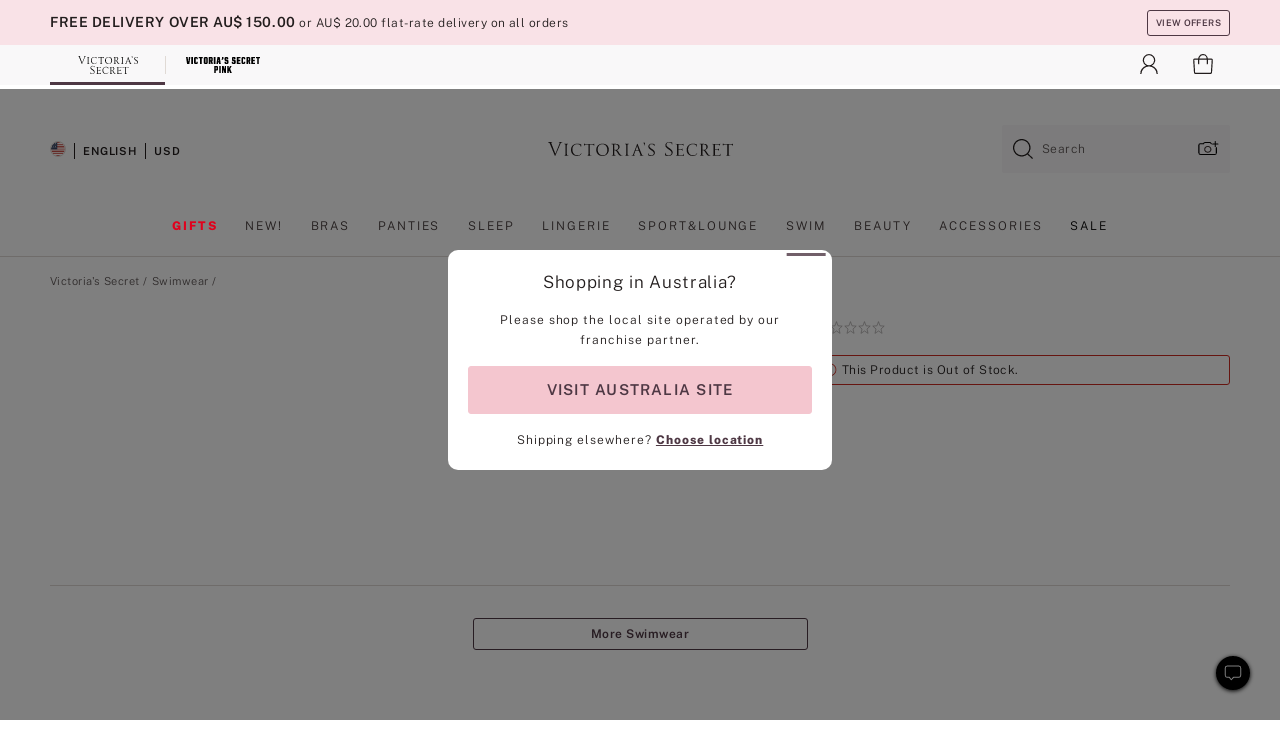

--- FILE ---
content_type: text/html
request_url: https://www.victoriassecret.com/au/vs/swimwear-catalog/1122980600
body_size: 3877
content:
<!DOCTYPE html><html lang="en" class="desktop" data-asset-path="/assets/m4620-XSoybIPRA2tvemoWAXmhg" data-device="desktop" data-brand="vs" data-template="product" data-channel="victorias-secret-desktop-tablet-row" data-category-id="" data-page-category="" data-page-category-id="" data-parent-category-id="" data-page-title="Buy  - Order  online 1122980600" data-analytics-page-title="Buy  - Order  online 1122980600" data-deployed="2025-10-31T22:15:08.680Z" data-page-master-style-id="1122980600" data-basic="true"><head><script id="earlyBootstrap">(()=>{const e=document.cookie,t=e.indexOf("APPTYPE="),a=document.documentElement.classList,s=document.currentScript.dataset;if(t>=0){a.add("is-app");const i=t+8,r=e.slice(i);let n="";r.startsWith("IOSHANDHELD")?(a.add("is-app-ios"),s.appPlatform="ios",n=e.slice(i+12)):r.startsWith("ANDROIDHANDHELD")&&(a.add("is-app-android"),s.appPlatform="android",n=e.slice(i+16)),n.startsWith("VS")?s.appBrand="vs":n.startsWith("PN")&&(s.appBrand="pn"),s.appPlatform&&s.appBrand&&(s.appType=s.appPlatform+"-"+s.appBrand)}if(("true"===new URL(window.location.href).searchParams.get("isNativeShopTabEnabled")||"true"===sessionStorage.getItem("isNativeShopTabEnabled"))&&(document.documentElement.classList.add("is-native-shop-tab-enabled"),sessionStorage.setItem("isNativeShopTabEnabled","true")),performance.getEntriesByType)for(const{serverTiming:e}of performance.getEntriesByType("navigation"))if(e)for(const{name:t,description:a}of e)"ssrStatus"===t?s.ssrStatus=a:"basicStatus"===t?s.basicStatus=a:"renderSource"===t?s.renderSource=a:"peceActive"===t&&(s.peceActive=a)})();</script><meta charSet="utf-8"/><meta name="viewport" id="viewport-settings" content="width=device-width, initial-scale=1, minimum-scale=1"/><meta property="og:type" content="website"/><meta property="og:site_name" content="Victoria&#x27;s Secret"/><meta name="twitter:site" content="@VictoriasSecret"/><meta property="og:image" content="https://www.victoriassecret.com/assets/m4620-XSoybIPRA2tvemoWAXmhg/images/default-share.png"/><meta name="twitter:card" content="summary_large_image"/><meta property="og:title" content="Buy  - Order  online 1122980600 - Victoria&#x27;s Secret "/><link rel="icon" sizes="48x48" href="/assets/m4620-XSoybIPRA2tvemoWAXmhg/favicon.ico"/><link rel="apple-touch-icon" sizes="180x180" href="/assets/m4620-XSoybIPRA2tvemoWAXmhg/images/apple-touch-icon.png"/><link rel="apple-touch-icon" href="/assets/m4620-XSoybIPRA2tvemoWAXmhg/images/apple-touch-icon.png"/><meta name="format-detection" content="telephone=no"/> <link rel="alternate" href="https://www.victoriassecret.com/us/vs/swimwear-catalog/1122980600" hrefLang="x-default"/><link rel="alternate" href="https://www.victoriassecret.com/at/vs/swimwear-catalog/1122980600" hrefLang="en-AT"/><link rel="alternate" href="https://www.victoriassecret.com/au/vs/swimwear-catalog/1122980600" hrefLang="en-AU"/><link rel="alternate" href="https://www.victoriassecret.com/be/vs/swimwear-catalog/1122980600" hrefLang="en-BE"/><link rel="alternate" href="https://www.victoriassecret.com/ca/vs/swimwear-catalog/1122980600" hrefLang="en-CA"/><link rel="alternate" href="https://www.victoriassecret.com/ch/vs/swimwear-catalog/1122980600" hrefLang="en-CH"/><link rel="alternate" href="https://www.victoriassecret.com/cz/vs/swimwear-catalog/1122980600" hrefLang="en-CZ"/><link rel="alternate" href="https://www.victoriassecret.com/de/vs/swimwear-catalog/1122980600" hrefLang="en-DE"/><link rel="alternate" href="https://www.victoriassecret.com/fr/vs/swimwear-catalog/1122980600" hrefLang="en-FR"/><link rel="alternate" href="https://www.victoriassecret.com/gr/vs/swimwear-catalog/1122980600" hrefLang="en-GR"/><link rel="alternate" href="https://www.victoriassecret.com/hk/vs/swimwear-catalog/1122980600" hrefLang="en-HK"/><link rel="alternate" href="https://www.victoriassecret.com/in/vs/swimwear-catalog/1122980600" hrefLang="en-IN"/><link rel="alternate" href="https://www.victoriassecret.com/jp/vs/swimwear-catalog/1122980600" hrefLang="en-JP"/><link rel="alternate" href="https://www.victoriassecret.com/kr/vs/swimwear-catalog/1122980600" hrefLang="en-KR"/><link rel="alternate" href="https://www.victoriassecret.com/mx/vs/swimwear-catalog/1122980600" hrefLang="en-MX"/><link rel="alternate" href="https://www.victoriassecret.com/nl/vs/swimwear-catalog/1122980600" hrefLang="en-NL"/><link rel="alternate" href="https://www.victoriassecret.com/no/vs/swimwear-catalog/1122980600" hrefLang="en-NO"/><link rel="alternate" href="https://www.victoriassecret.com/nz/vs/swimwear-catalog/1122980600" hrefLang="en-NZ"/><link rel="alternate" href="https://www.victoriassecret.com/ro/vs/swimwear-catalog/1122980600" hrefLang="en-RO"/><link rel="alternate" href="https://www.victoriassecret.com/se/vs/swimwear-catalog/1122980600" hrefLang="en-SE"/><link rel="alternate" href="https://www.victoriassecret.com/sg/vs/swimwear-catalog/1122980600" hrefLang="en-SG"/><link rel="alternate" href="https://www.victoriassecret.com/sk/vs/swimwear-catalog/1122980600" hrefLang="en-SK"/><link rel="alternate" href="https://www.victoriassecret.com/us/vs/swimwear-catalog/1122980600" hrefLang="en-US"/><link rel="alternate" href="https://fr.victoriassecret.com/be/vs/swimwear-catalog/1122980600" hrefLang="fr-BE"/><link rel="alternate" href="https://fr.victoriassecret.com/bf/vs/swimwear-catalog/1122980600" hrefLang="fr-BF"/><link rel="alternate" href="https://fr.victoriassecret.com/ch/vs/swimwear-catalog/1122980600" hrefLang="fr-CH"/><link rel="alternate" href="https://fr.victoriassecret.com/fr/vs/swimwear-catalog/1122980600" hrefLang="fr-FR"/><link rel="alternate" href="https://frca.victoriassecret.com/ca/vs/swimwear-catalog/1122980600" hrefLang="fr-CA"/><link rel="alternate" href="https://de.victoriassecret.com/at/vs/swimwear-catalog/1122980600" hrefLang="de-AT"/><link rel="alternate" href="https://de.victoriassecret.com/ch/vs/swimwear-catalog/1122980600" hrefLang="de-CH"/><link rel="alternate" href="https://de.victoriassecret.com/de/vs/swimwear-catalog/1122980600" hrefLang="de-DE"/><link rel="alternate" href="https://it.victoriassecret.com/it/vs/swimwear-catalog/1122980600" hrefLang="it-IT"/><link rel="alternate" href="https://ja.victoriassecret.com/jp/vs/swimwear-catalog/1122980600" hrefLang="ja-JP"/><link rel="alternate" href="https://ko.victoriassecret.com/kr/vs/swimwear-catalog/1122980600" hrefLang="ko-KR"/><link rel="alternate" href="https://pl.victoriassecret.com/pl/vs/swimwear-catalog/1122980600" hrefLang="pl-PL"/><link rel="alternate" href="https://es.victoriassecret.com/es/vs/swimwear-catalog/1122980600" hrefLang="es-ES"/><link rel="alternate" href="https://sp.victoriassecret.com/ar/vs/swimwear-catalog/1122980600" hrefLang="es-AR"/><link rel="alternate" href="https://sp.victoriassecret.com/bo/vs/swimwear-catalog/1122980600" hrefLang="es-BO"/><link rel="alternate" href="https://sp.victoriassecret.com/bz/vs/swimwear-catalog/1122980600" hrefLang="es-BZ"/><link rel="alternate" href="https://sp.victoriassecret.com/cl/vs/swimwear-catalog/1122980600" hrefLang="es-CL"/><link rel="alternate" href="https://sp.victoriassecret.com/co/vs/swimwear-catalog/1122980600" hrefLang="es-CO"/><link rel="alternate" href="https://sp.victoriassecret.com/cr/vs/swimwear-catalog/1122980600" hrefLang="es-CR"/><link rel="alternate" href="https://sp.victoriassecret.com/do/vs/swimwear-catalog/1122980600" hrefLang="es-DO"/><link rel="alternate" href="https://sp.victoriassecret.com/ec/vs/swimwear-catalog/1122980600" hrefLang="es-EC"/><link rel="alternate" href="https://sp.victoriassecret.com/gt/vs/swimwear-catalog/1122980600" hrefLang="es-GT"/><link rel="alternate" href="https://sp.victoriassecret.com/hn/vs/swimwear-catalog/1122980600" hrefLang="es-HN"/><link rel="alternate" href="https://sp.victoriassecret.com/mx/vs/swimwear-catalog/1122980600" hrefLang="es-MX"/><link rel="alternate" href="https://sp.victoriassecret.com/ni/vs/swimwear-catalog/1122980600" hrefLang="es-NI"/><link rel="alternate" href="https://sp.victoriassecret.com/pa/vs/swimwear-catalog/1122980600" hrefLang="es-PA"/><link rel="alternate" href="https://sp.victoriassecret.com/pe/vs/swimwear-catalog/1122980600" hrefLang="es-PE"/><link rel="alternate" href="https://sp.victoriassecret.com/py/vs/swimwear-catalog/1122980600" hrefLang="es-PY"/><link rel="alternate" href="https://sp.victoriassecret.com/sv/vs/swimwear-catalog/1122980600" hrefLang="es-SV"/><link rel="alternate" href="https://sp.victoriassecret.com/us/vs/swimwear-catalog/1122980600" hrefLang="es-US"/><link rel="alternate" href="https://sp.victoriassecret.com/uy/vs/swimwear-catalog/1122980600" hrefLang="es-UY"/><link rel="alternate" href="https://sp.victoriassecret.com/ve/vs/swimwear-catalog/1122980600" hrefLang="es-VE"/><link rel="alternate" href="https://nl.victoriassecret.com/nl/vs/swimwear-catalog/1122980600" hrefLang="nl-NL"/><link href="/assets/m4620-XSoybIPRA2tvemoWAXmhg/templates/product/desktop/style.css" rel="stylesheet"/><title>Buy  - Order  online 1122980600 - Victoria&#x27;s Secret </title><style data-styled="" data-styled-version="5.3.9">.jMLnnC{position:absolute;top:0;width:100%;}/*!sc*/
.jMLnnC .fabric-masthead-static-brandbar{width:100%;margin:0;}/*!sc*/
.jMLnnC .fabric-masthead-static-brandbar > .fabric-masthead-static-brandbar-smo-holder{height:40px;background-color:#f9e2e7;}/*!sc*/
.jMLnnC .fabric-masthead-static-brandbar > .fabric-masthead-static-brandbar-container{height:40px;background-color:#f7f7f8;}/*!sc*/
.jMLnnC .fabric-masthead-logo-area{width:100%;-webkit-box-pack:center;-webkit-justify-content:center;-ms-flex-pack:center;justify-content:center;-webkit-justify-content:center;}/*!sc*/
.jMLnnC .fabric-masthead-logo-area.fabric-layout-breakpoints .fabric-static-masthead-logo{-webkit-flex:0 0 275px;-ms-flex:0 0 275px;flex:0 0 275px;height:40px;margin:24px auto 50px;background-color:#f5f5f6;border-radius:3px;}/*!sc*/
.jMLnnC .fabric-masthead-category-nav-item .fabric-masthead-category-nav-link{height:20px;width:90px;background-color:#f5f5f6;padding:0.334rem 0.334rem 0.334rem 4px;display:block;text-transform:uppercase;position:relative;}/*!sc*/
.jMLnnC .fabric-masthead-category-nav-item{margin-right:20px;border-radius:3px;}/*!sc*/
.jMLnnC .fabric-masthead-logo-area{display:-webkit-box;display:-webkit-flex;display:-ms-flexbox;display:flex;height:115px;-webkit-box-pack:justify;-webkit-justify-content:space-between;-ms-flex-pack:justify;justify-content:space-between;-webkit-align-items:center;-webkit-box-align:center;-ms-flex-align:center;align-items:center;}/*!sc*/
.jMLnnC .fabric-masthead-category-nav-menu{width:944px;display:-webkit-box;display:-webkit-flex;display:-ms-flexbox;display:flex;margin:0 auto;-webkit-box-pack:justify;-webkit-justify-content:space-between;-ms-flex-pack:justify;justify-content:space-between;-webkit-align-items:center;-webkit-box-align:center;-ms-flex-align:center;align-items:center;}/*!sc*/
[data-device='desktop'] .sc-d7p3b7-0 .fabric-masthead-category-nav-item{padding-bottom:0.334rem;}/*!sc*/
data-styled.g4[id="sc-d7p3b7-0"]{content:"jMLnnC,"}/*!sc*/
</style><style data-styled="" data-styled-version="5.3.9">.huVxo{-webkit-animation:fadein 1s ease-in;animation:fadein 1s ease-in;margin:0 auto;}/*!sc*/
@-webkit-keyframes fadein{0%{opacity:0;}50%{opacity:0;}100%{opacity:1;}}/*!sc*/
@keyframes fadein{0%{opacity:0;}50%{opacity:0;}100%{opacity:1;}}/*!sc*/
data-styled.g1[id="sc-hhncp1-0"]{content:"huVxo,"}/*!sc*/
.hIWGSz{position:absolute;inset:0;display:-webkit-box;display:-webkit-flex;display:-ms-flexbox;display:flex;-webkit-box-pack:center;-webkit-justify-content:center;-ms-flex-pack:center;justify-content:center;-webkit-align-items:center;-webkit-box-align:center;-ms-flex-align:center;align-items:center;}/*!sc*/
data-styled.g2[id="sc-17pbkyn-0"]{content:"hIWGSz,"}/*!sc*/
.kyFYCC{bottom:-100px;right:0;margin:1rem;-webkit-animation:slidein 750ms ease-out 10s forwards;animation:slidein 750ms ease-out 10s forwards;}/*!sc*/
data-styled.g3[id="sc-17pbkyn-1"]{content:"kyFYCC,"}/*!sc*/
</style><style data-styled="" data-styled-version="5.3.9"></style><style data-styled="" data-styled-version="5.3.9"></style><style data-styled="" data-styled-version="5.3.9"></style><style data-styled="" data-styled-version="5.3.9"></style><style data-styled="" data-styled-version="5.3.9"></style><style data-styled="" data-styled-version="5.3.9"></style><style data-styled="" data-styled-version="5.3.9"></style><style data-styled="" data-styled-version="5.3.9"></style><link rel="preconnect" href="https://api.victoriassecret.com" crossorigin="use-credentials"/></head><body class="fabric"><div class="fabric-toast-traffic-control"></div><div class="fabric-main-container vs"><header class="react react-masthead-component" id="mastheadContainer" data-hydrate="true"><header class="fabric-masthead-component sc-d7p3b7-0 jMLnnC"><div class="fabric-masthead-static-brandbar"><div class="fabric-masthead-static-brandbar-smo-holder"></div><div class="fabric-masthead-static-brandbar-container"></div></div><div class="fabric-masthead-logo-area fabric-layout-breakpoints"><h1 class="fabric-static-masthead-logo"></h1></div><nav class="fabric-masthead-static-category-nav-component"><ul class="fabric-masthead-category-nav-menu" role="menu"><li class="fabric-masthead-category-nav-item" role="none"><a class="fabric-masthead-category-nav-link"></a></li><li class="fabric-masthead-category-nav-item" role="none"><a class="fabric-masthead-category-nav-link"></a></li><li class="fabric-masthead-category-nav-item" role="none"><a class="fabric-masthead-category-nav-link"></a></li><li class="fabric-masthead-category-nav-item" role="none"><a class="fabric-masthead-category-nav-link"></a></li><li class="fabric-masthead-category-nav-item" role="none"><a class="fabric-masthead-category-nav-link"></a></li><li class="fabric-masthead-category-nav-item" role="none"><a class="fabric-masthead-category-nav-link"></a></li><li class="fabric-masthead-category-nav-item" role="none"><a class="fabric-masthead-category-nav-link"></a></li><li class="fabric-masthead-category-nav-item" role="none"><a class="fabric-masthead-category-nav-link"></a></li><li class="fabric-masthead-category-nav-item" role="none"><a class="fabric-masthead-category-nav-link"></a></li></ul></nav></header></header><main><div class="react react-product" id="componentContainer" data-hydrate="true"><div class="fabric-page-loading"><div class="fabric-page-spinner sc-17pbkyn-0 hIWGSz"><div class="fabric-spinner-element sc-hhncp1-0 huVxo"><div><span class="fabric-hide-a11y-element">Loading...</span></div><div></div><div></div><div></div><div></div><div></div><div></div><div></div><div></div><div></div><div></div><div></div></div></div><div class="fabric-toast-utility static-site"><div class="toast-container"><strong>Page is taking longer to load than expected.</strong></div></div></div></div></main><footer class="react react-footer-component" id="footerContainer"></footer></div><div class="fabric-dialog-container" hidden=""></div><div class="fabric-speak-component fabric-hide-a11y-element" hidden=""></div><div class="react react-offer-from-email-dialog" id="reactOfferFromEmailDialogContainer"></div><div class="fabric-salesforce-chat-dialog"></div><div class="react-email-sign-up" id="reactEmailSignUpContainer"></div><div class="react-toast-traffic-control" id="reactToastTrafficControlContainer"></div><div class="react react-add-to-bag-overlay" id="reactAddToBagOverlayContainer"></div><div class="react react-franchise-redirect" id="reactFranchiseRedirectContainer"></div><div class="react react-country-confirmation-component" id="reactCountryConfirmationContainer"></div><div class="react react-session-expiration-drawer" id="reactSessionExpirationContainer"></div><script id="brastrap-data" type="application/json" data-page-data="{&quot;categoryId&quot;:&quot;&quot;}">{"endpoints":[{"key":"analyticsCore","context":"analytics","version":"v3","path":"global","www":false,"pci":false},{"key":"authStatus","context":"auth","version":"v27","path":"status","method":"POST","prioritized":true,"www":false,"pci":false},{"key":"featureFlags","context":"experience","version":"v4","path":"feature-flags","www":false,"pci":false,"prioritized":true,"timeout":7000,"queryWhitelist":["cm_mmc"]},{"key":"countryList","context":"settings","version":"v3","path":"countries","www":false,"pci":false},{"key":"languageList","context":"settings","version":"v3","path":"languages","www":false,"pci":false},{"key":"dataPrivacyRightsGPCSettings","context":"dataprivacyrights","version":"v7","path":"jwt","www":false,"pci":false},{"key":"zipGating","context":"gatingexperience","version":"v1","path":"sddgating","www":false,"pci":false,"prioritized":true},{"key":"navigations","context":"navigations","version":"v8","path":"navigations?channel=victorias-secret-desktop-tablet-row","www":false,"pci":false,"queryWhitelist":["cm_mmc"],"overrides":{"featureFlags.dimensions[dimension=F908].active=B&&featureFlags.dimensions[dimension=FC05].active=B":{"version":"v9"}}},{"key":"environment","context":"assets","version":"m4620-XSoybIPRA2tvemoWAXmhg","path":"settings.json","www":true,"pci":false},{"key":"bagCount","context":"orders","version":"v38","path":"bag/count","www":false,"pci":false,"overrides":{"featureFlags.dimensions[dimension=F302].active=C":{"version":"v39","path":"bag/count"}}},{"key":"contentPersonalizationMonitor","context":"contentpersonalization","version":"v5","path":"monitor","www":false,"pci":false,"overrides":{"featureFlags.dimensions[dimension=F908].active=B&&featureFlags.dimensions[dimension=FC05].active=B":{"version":"v6"}}},{"key":"breadcrumbsProduct","context":"breadcrumbs","version":"v4","path":"breadcrumbs?collectionId=207e886b-780f-47c4-858d-1914d544b7bf","www":false,"pci":false,"queryWhitelist":["collectionId"]},{"key":"productPageInstance","context":"products","version":"v37","path":"page/1122980600?collectionId=6e215d16-0de6-4b4b-89f8-0e8780984a4a&isWishlistEnabled=true","www":false,"pci":false,"queryWhitelist":["productId","cm_mmc","stackId","collectionId","includeGenerics","priceType"],"overrides":{"featureFlags.dimensions[dimension=F020].active=C":{"version":"v94"}}},{"key":"pageAnalytics","context":"pageinfo","version":"v1","path":"byid?collectionId=6e215d16-0de6-4b4b-89f8-0e8780984a4a","www":false,"pci":false,"queryWhitelist":["collectionId"]},{"key":"modelDiversityTruthTable","context":"assets","version":"m4620-XSoybIPRA2tvemoWAXmhg","path":"data/modelDiversityTruthTable.json","www":true,"pci":false}],"icons":["/assets/m4620-XSoybIPRA2tvemoWAXmhg/react/icon/brand.svg","/assets/m4620-XSoybIPRA2tvemoWAXmhg/react/icon/main.svg","/assets/m4620-XSoybIPRA2tvemoWAXmhg/react/icon/third-party.svg","/assets/m4620-XSoybIPRA2tvemoWAXmhg/react/icon/exclude.svg"],"scripts":["/assets/m4620-XSoybIPRA2tvemoWAXmhg/desktop/runtime.js","/assets/m4620-XSoybIPRA2tvemoWAXmhg/desktop/190.js","/assets/m4620-XSoybIPRA2tvemoWAXmhg/desktop/4448.js","/assets/m4620-XSoybIPRA2tvemoWAXmhg/desktop/4692.js","/assets/m4620-XSoybIPRA2tvemoWAXmhg/desktop/4870.js","/assets/m4620-XSoybIPRA2tvemoWAXmhg/desktop/8776.js","/assets/m4620-XSoybIPRA2tvemoWAXmhg/desktop/1384.js","/assets/m4620-XSoybIPRA2tvemoWAXmhg/desktop/5898.js","/assets/m4620-XSoybIPRA2tvemoWAXmhg/desktop/1440.js","/assets/m4620-XSoybIPRA2tvemoWAXmhg/desktop/8062.js","/assets/m4620-XSoybIPRA2tvemoWAXmhg/desktop/8684.js","/assets/m4620-XSoybIPRA2tvemoWAXmhg/desktop/4472.js","/assets/m4620-XSoybIPRA2tvemoWAXmhg/desktop/3377.js","/assets/m4620-XSoybIPRA2tvemoWAXmhg/templates/product/desktop/index.js"],"settings":{"apiUrl":"https://api.victoriassecret.com","pciApiUrl":"https://api2.victoriassecret.com"}}</script><script id="reactLibrary" src="/assets/m4620-XSoybIPRA2tvemoWAXmhg/desktop/react-18.js" defer=""></script><script id="sentryReactSdk" src="/assets/m4620-XSoybIPRA2tvemoWAXmhg/desktop/sentry-react-sdk.js" defer=""></script><script id="brastrap" src="/assets/m4620-XSoybIPRA2tvemoWAXmhg/brastrap.js" defer=""></script><script id="clientProps" type="application/json">{"apiData":{"cmsPage":{"oldPath":"","path":"/vs/swimwear-catalog/1122980600","template":"product","productId":"1122980600","collectionId":"6e215d16-0de6-4b4b-89f8-0e8780984a4a","mppiCollectionId":"207e886b-780f-47c4-858d-1914d544b7bf","masterStyleId":"1122980600","pagePath":"/vs/swimwear-catalog","channel":"All","meta":{"id":"1122980600|6e215d16-0de6-4b4b-89f8-0e8780984a4a","name":"","language":"","title":"Buy  - Order  online 1122980600","metas":[{"name":"metaTitle","content":"Buy  - Order  online 1122980600"},{"name":"canonicalURL","content":"/vs/swimwear-catalog/1122980600"}]},"analytics":{},"redirect":{}}},"brand":"vs","buildId":"m4620-XSoybIPRA2tvemoWAXmhg","category":"swimwear-catalog","cmsPageChannel":"victorias-secret-desktop-tablet-row","countryCode":"au","deployEnv":{"wwwOrigin":"https://www.victoriassecret.com","apiOrigin":"https://api.victoriassecret.com","apiPciOrigin":"https://api2.victoriassecret.com","languageDomainSuffix":".victoriassecret.com","englishDomainPrefix":"www","assetsOrigin":"https://www.victoriassecret.com","assetsContext":"/assets","languageDomains":{"de.victoriassecret.com":{"domainCode":"de"},"es.victoriassecret.com":{"domainCode":"es"},"fr.victoriassecret.com":{"domainCode":"fr"},"frca.victoriassecret.com":{"domainCode":"frca"},"it.victoriassecret.com":{"domainCode":"it"},"ja.victoriassecret.com":{"domainCode":"ja"},"ko.victoriassecret.com":{"domainCode":"ko"},"pl.victoriassecret.com":{"domainCode":"pl"},"sp.victoriassecret.com":{"domainCode":"sp"}}},"deployEnvName":"production","deviceType":"desktop","endpoints":[{"key":"analyticsCore","context":"analytics","version":"v3","path":"global","www":false,"pci":false},{"key":"authStatus","context":"auth","version":"v27","path":"status","method":"POST","prioritized":true,"www":false,"pci":false},{"key":"featureFlags","context":"experience","version":"v4","path":"feature-flags","www":false,"pci":false,"prioritized":true,"timeout":7000,"queryWhitelist":["cm_mmc"]},{"key":"countryList","context":"settings","version":"v3","path":"countries","www":false,"pci":false},{"key":"languageList","context":"settings","version":"v3","path":"languages","www":false,"pci":false},{"key":"dataPrivacyRightsGPCSettings","context":"dataprivacyrights","version":"v7","path":"jwt","www":false,"pci":false},{"key":"zipGating","context":"gatingexperience","version":"v1","path":"sddgating","www":false,"pci":false,"prioritized":true},{"key":"navigations","context":"navigations","version":"v8","path":"navigations?channel=victorias-secret-desktop-tablet-row","www":false,"pci":false,"queryWhitelist":["cm_mmc"],"overrides":{"featureFlags.dimensions[dimension=F908].active=B&&featureFlags.dimensions[dimension=FC05].active=B":{"version":"v9"}}},{"key":"environment","context":"assets","version":"m4620-XSoybIPRA2tvemoWAXmhg","path":"settings.json","www":true,"pci":false},{"key":"bagCount","context":"orders","version":"v38","path":"bag/count","www":false,"pci":false,"overrides":{"featureFlags.dimensions[dimension=F302].active=C":{"version":"v39","path":"bag/count"}}},{"key":"contentPersonalizationMonitor","context":"contentpersonalization","version":"v5","path":"monitor","www":false,"pci":false,"overrides":{"featureFlags.dimensions[dimension=F908].active=B&&featureFlags.dimensions[dimension=FC05].active=B":{"version":"v6"}}},{"key":"breadcrumbsProduct","context":"breadcrumbs","version":"v4","path":"breadcrumbs?collectionId=207e886b-780f-47c4-858d-1914d544b7bf","www":false,"pci":false,"queryWhitelist":["collectionId"]},{"key":"productPageInstance","context":"products","version":"v37","path":"page/1122980600?collectionId=6e215d16-0de6-4b4b-89f8-0e8780984a4a&isWishlistEnabled=true","www":false,"pci":false,"queryWhitelist":["productId","cm_mmc","stackId","collectionId","includeGenerics","priceType"],"overrides":{"featureFlags.dimensions[dimension=F020].active=C":{"version":"v94"}}},{"key":"pageAnalytics","context":"pageinfo","version":"v1","path":"byid?collectionId=6e215d16-0de6-4b4b-89f8-0e8780984a4a","www":false,"pci":false,"queryWhitelist":["collectionId"]},{"key":"modelDiversityTruthTable","context":"assets","version":"m4620-XSoybIPRA2tvemoWAXmhg","path":"data/modelDiversityTruthTable.json","www":true,"pci":false}],"languageCode":"en","react18Mode":false,"sanitizedUrl":"https://www.victoriassecret.com/au/vs/swimwear-catalog/1122980600","timestamp":1761948908680,"enableSentry":true}</script></body></html>

--- FILE ---
content_type: application/javascript
request_url: https://tags.tiqcdn.com/utag/victoriassecret/vs-us/prod/utag.222.js?utv=ut4.49.202308171343
body_size: 1752
content:
//tealium universal tag - utag.222 ut4.0.202510101420, Copyright 2025 Tealium.com Inc. All Rights Reserved.
try{(function(id,loader){var u={"id":id};utag.o[loader].sender[id]=u;if(utag.ut===undefined){utag.ut={};}
var match=/ut\d\.(\d*)\..*/.exec(utag.cfg.v);if(utag.ut.loader===undefined||!match||parseInt(match[1])<35){u.loader=function(o){var b,c,l,a=document;if(o.type==="iframe"){b=a.createElement("iframe");o.attrs=o.attrs||{"height":"1","width":"1","style":"display:none"};for(l in utag.loader.GV(o.attrs)){b.setAttribute(l,o.attrs[l]);}b.setAttribute("src",o.src);}else if(o.type=="img"){utag.DB("Attach img: "+o.src);b=new Image();b.src=o.src;return;}else{b=a.createElement("script");b.language="javascript";b.type="text/javascript";b.async=1;b.charset="utf-8";for(l in utag.loader.GV(o.attrs)){b[l]=o.attrs[l];}b.src=o.src;}if(o.id){b.id=o.id};if(typeof o.cb=="function"){if(b.addEventListener){b.addEventListener("load",function(){o.cb()},false);}else{b.onreadystatechange=function(){if(this.readyState=='complete'||this.readyState=='loaded'){this.onreadystatechange=null;o.cb()}};}}l=o.loc||"head";c=a.getElementsByTagName(l)[0];if(c){utag.DB("Attach to "+l+": "+o.src);if(l=="script"){c.parentNode.insertBefore(b,c);}else{c.appendChild(b)}}}}else{u.loader=utag.ut.loader;}
u.ev={"view":1,"link":1};u.initialized=false;u.map={"ft_spotName":"spotName","ft_spotlightID":"spot1","product_id":"U1","dom.url":"U2","product_category":"U3","product_name":"U4","order_id":"U5","product_quantity":"U6","product_unit_price":"U7","order_subtotal":"U8"};u.extend=[function(a,b){try{if((b['page_type']=='product'&&typeof b['product_id']!='undefined'&&b['product_id']!='')){try{b['product_id']=[b.product_id[0]]}catch(e){}}}catch(e){utag.DB(e);}},function(a,b,c,d,e,f,g){if(1){d=b['page_type'];if(typeof d=='undefined')return;c=[{'home':'108187'},{'product':'106842'},{'collection':'106842'},{'category':'106842'},{'SHOPPING CART':'106843'},{'thankyou':'106844'}];var m=false;for(e=0;e<c.length;e++){for(f in utag.loader.GV(c[e])){if(d==f){b['ft_spotlightID']=c[e][f];m=true};};if(m)break};}},function(a,b,c,d,e,f,g){if(1){d=b['page_type'];if(typeof d=='undefined')return;c=[{'home':'Victoria_Secret_Homepage'},{'product':'Victorias_Secret_View_'},{'collection':'Victorias_Secret_View_'},{'category':'Victorias_Secret_View_'},{'SHOPPING CART':'Victorias_Secret_Cart'},{'thankyou':'Victorias_Secret_Purchase'}];var m=false;for(e=0;e<c.length;e++){for(f in utag.loader.GV(c[e])){if(d==f){b['ft_spotName']=c[e][f];m=true};};if(m)break};}},function(a,b){try{if((b['page_type']=='product'&&typeof b['product_id']!='undefined'&&b['product_id']!='')){try{b['product_category']=[b.product_category[0]]}catch(e){};try{b['product_name']=[b.product_name[0]]}catch(e){}}}catch(e){utag.DB(e);}},function(a,b){try{if((typeof b['page_type']!='undefined'&&b['page_type'].toString().toLowerCase()=='thankyou'.toLowerCase())||(typeof b['page_type']!='undefined'&&b['page_type'].toString().toLowerCase()=='SHOPPING CART'.toLowerCase())){b['product_id']=b['product_sku']}}catch(e){utag.DB(e);}}];u.send=function(a,b){if(u.ev[a]||u.ev.all!==undefined){utag.DB("send:222");utag.DB(b);var c,d,e,f;u.data={"qsp_delim":"&","kvp_delim":"=","base_url":"//servedby.flashtalking.com","tag_type":"iframe","account":"14352","spot1":"","spot2":"10965","spotName":"","region":"8","ftRandom":Math.random()*1000000,"order_id":"","order_subtotal":"","order_currency":"","product_quantity":[]};for(c=0;c<u.extend.length;c++){try{d=u.extend[c](a,b);if(d==false)return}catch(e){}};utag.DB("send:222:EXTENSIONS");utag.DB(b);c=[];for(d in utag.loader.GV(u.map)){if(b[d]!==undefined&&b[d]!==""){e=u.map[d].split(",");for(f=0;f<e.length;f++){if(u.data.hasOwnProperty(e[f])){u.data[e[f]]=encodeURIComponent(b[d]);}else{c.push(e[f]+u.data.kvp_delim+encodeURIComponent(b[d]));}}}}
utag.DB("send:222:MAPPINGS");utag.DB(u.data);u.data.order_id=u.data.order_id||b._corder||"";u.data.order_subtotal=u.data.order_subtotal||b._csubtotal||"";u.data.order_currency=u.data.order_currency||b._ccurrency||"";if(u.data.product_quantity.length===0&&b._cquan!==undefined){u.data.product_quantity=b._cquan.slice(0);}
if(!u.data.account){utag.DB(u.id+": Tag not fired: Required attribute not populated");return;}
if(!u.data.ftXNumItems&&u.data.product_quantity){u.data.ftXNumItems=0;for(var i=0;i<u.data.product_quantity.length;i++){u.data.ftXNumItems+=parseInt(u.data.product_quantity[i]);}}
if(u.data.spotName){c.push(["spotName",u.data.spotName].join(u.data.kvp_delim));}
if(u.data.order_id){c.push(["ftXRef",u.data.order_id].join(u.data.kvp_delim));if(u.data.order_subtotal){c.push(["ftXValue",u.data.order_subtotal].join(u.data.kvp_delim));}
if(u.data.ftXNumItems){c.push(["ftXNumItems",u.data.ftXNumItems].join(u.data.kvp_delim));}
if(u.data.order_currency){c.push(["ftXCurrency",u.data.order_currency].join(u.data.kvp_delim));}}
c.push(["cachebuster",u.data.ftRandom].join(u.data.kvp_delim));if(u.data.tag_type==="pixel"){var src=u.data.base_url+"/spot/"+u.data.region+"/"+u.data.account+";"+u.data.spot1+";"+u.data.spot2+"/?";u.loader({"type":"img","src":src+c.join(u.data.qsp_delim)});}else if(u.data.spot1.length>0){var src=u.data.base_url+"/container/"+u.data.account+";"+u.data.spot1+";"+u.data.spot2+";iframe/?";u.loader({"type":"iframe","src":src+c.join(u.data.qsp_delim),"cb":function(){u.initialized=true;},"loc":"body","id":"utag_222"});}
utag.DB("send:222:COMPLETE");}};utag.o[loader].loader.LOAD(id);}("222","victoriassecret.vs-us"));}catch(error){utag.DB(error);}


--- FILE ---
content_type: image/svg+xml
request_url: https://www.victoriassecret.com/images/vsweb/c9f79062-00f5-4c80-8db5-f80ccfe282a7/VS_logoSmall_black.svg
body_size: 4477
content:
<?xml version="1.0" encoding="utf-8"?>
<svg xmlns="http://www.w3.org/2000/svg" fill="none" height="14" viewBox="0 0 185 14" width="185">
<g clip-path="url(#clip0_7305_30331)">
<path d="M1.8704 1.67782C1.43244 0.62238 0.967864 0.376268 0 0.376268V0.097025H4.17633V0.359703C3.45044 0.392833 3.20847 0.50879 3.20847 0.788032C3.20847 1.18323 3.39478 1.47904 7.40174 11.8229L11.3482 2.08959C11.5366 1.68161 11.6622 1.24858 11.7208 0.804598C11.7208 0.376268 11.1643 0.392833 10.753 0.359703V0.097025H14.276L14.2421 0.376268C13.1823 0.459094 12.8774 0.705206 12.4734 1.67782L7.32673 13.6521C7.22511 13.8888 7.14284 13.9645 7.05573 13.9645C6.96862 13.9645 6.8549 13.8651 6.78715 13.7018L1.8704 1.67782ZM20.451 13.8012H16.2746V13.5196H16.3424C17.47 13.5196 17.4869 12.7955 17.4869 11.3448V3.80527C17.4869 2.3712 17.3006 2.14875 16.2238 2.09195V1.82691H20.0638V2.12982C18.8685 2.12982 18.854 2.42563 18.854 4.3046V11.359C18.854 13.122 18.9532 13.5172 20.4534 13.5172V13.8131L20.451 13.8012ZM33.4179 11.6122C32.7961 13.0132 31.3806 13.9787 29.1569 13.9787C25.3169 13.9787 22.9602 11.3945 22.9602 7.8259C22.9602 4.49865 25.3508 1.63286 29.3771 1.63286C30.6157 1.64378 31.8399 1.89305 32.98 2.36646C33.1663 2.43272 33.2219 2.48242 33.2219 2.64571L33.1034 5.05003H32.8348C32.8179 4.37559 32.6654 3.56863 32.1258 3.1403C31.3854 2.54868 30.5264 2.23394 29.1109 2.23394C25.8613 2.23394 24.412 4.63827 24.412 7.52062C24.412 10.403 25.9944 13.3658 29.3118 13.3658C31.1822 13.3658 32.4114 12.6748 33.0501 11.5057C33.1856 11.2431 33.234 11.2099 33.3865 11.2431C33.5389 11.2762 33.5341 11.359 33.4179 11.6122ZM46.1333 3.8384H45.8477C45.7461 2.91548 45.6784 2.58655 44.1806 2.58655H41.8408V11.449C41.8408 13.309 42.044 13.5078 43.4063 13.5078V13.8036H39.23V13.522C40.2753 13.522 40.4083 13.0487 40.4083 11.7921V2.58655H38.4024C36.7861 2.58655 36.4328 2.63624 36.382 3.8384H36.0796L36.0118 1.82928C36.0118 1.82928 37.662 1.92867 38.3855 1.92867H43.9507C44.693 1.94477 45.4355 1.91711 46.1744 1.84584L46.1913 1.86241L46.1333 3.8384ZM54.4206 13.9929C50.0241 13.9929 48.19 10.6325 48.19 7.80223C48.19 5.26538 50.0749 1.64943 54.5222 1.64943C58.1517 1.64943 60.8375 3.87153 60.8375 7.54429C60.8351 11.0774 58.3138 13.9929 54.4206 13.9929ZM54.4037 2.18425C51.7275 2.18425 49.7047 3.91413 49.7047 7.37154C49.7047 11.0277 51.9622 13.3824 54.8586 13.3824C56.3103 13.3824 59.3035 12.5754 59.3035 7.99865C59.3035 4.2265 56.9467 2.18425 54.4037 2.18425ZM74.4094 13.8012H73.0108C71.3171 13.8012 70.7049 12.6819 69.7951 11.2644C69.0208 10.0811 68.2296 8.39858 67.1504 8.33232L66.41 8.28262C66.3253 8.28262 66.2915 8.29919 66.2915 8.43171V11.527C66.2915 13.3871 66.6278 13.503 67.8908 13.503V13.7989H63.7774V13.5172C64.7453 13.4675 64.9558 13.354 64.9558 11.5412V3.23969C64.9558 2.38303 64.4332 2.15348 63.5403 2.15348V1.85767H67.7844C70.0734 1.85767 71.6244 2.86342 71.6244 4.78972C71.6244 6.35396 70.3105 7.67208 68.8974 8.13354C70.1073 8.57843 71.1042 11.2786 72.1132 12.3151C73.1221 13.3516 73.5432 13.4983 74.4046 13.4983V13.7989L74.4094 13.8012ZM67.8594 7.88506C69.3426 7.88506 70.267 6.79885 70.267 5.13523C70.267 3.37221 69.1733 2.36883 67.4892 2.36883C66.5794 2.36883 66.2939 2.3854 66.2939 2.64807V7.52299C66.2939 7.68628 66.3108 7.73597 66.5794 7.80223C67.0043 7.85256 67.4315 7.88178 67.8594 7.88979V7.88506ZM81.1433 13.8012H76.967V13.5196H77.0347C78.1623 13.5196 78.1817 12.7955 78.1817 11.3448V3.80527C78.1817 2.3712 77.9954 2.14875 76.9186 2.09195V1.82691H80.7586V2.12982C79.5633 2.12982 79.5488 2.42563 79.5488 4.3046V11.359C79.5488 13.122 79.648 13.5172 81.1482 13.5172V13.8131L81.1433 13.8012ZM91.6301 13.522C92.2375 13.4888 92.4722 13.3587 92.4722 13.1268C92.4713 12.8965 92.4132 12.6699 92.3028 12.4665L91.0228 9.17241C91.0126 9.14147 90.9919 9.11483 90.9643 9.09679C90.9366 9.07875 90.9035 9.07037 90.8704 9.07302H87.4175C87.3785 9.07366 87.3409 9.08706 87.3106 9.11109C87.2804 9.13511 87.2592 9.16837 87.2505 9.20555L86.3819 11.7424C86.2175 12.1514 86.1069 12.5792 86.0528 13.0156C86.0528 13.3611 86.3892 13.4888 87.0473 13.5101V13.806H83.5122L83.563 13.5243C84.6228 13.4415 84.9446 13.051 85.3148 12.0761L89.0193 2.20554C89.2202 1.67782 89.2613 1.64469 89.3557 1.64469C89.45 1.64469 89.5057 1.71095 89.7089 2.20554L93.5659 11.9388C93.9361 12.8854 94.3402 13.4865 95.4338 13.4865L95.4847 13.7989H91.6277V13.522H91.6301ZM90.7373 8.46721V8.45064L89.2056 4.15314C89.1718 4.05375 89.1379 3.97329 89.0871 3.97329C89.0363 3.97329 89.0024 4.03955 88.9685 4.15314L87.5385 8.41278C87.5385 8.42934 87.5216 8.44591 87.5216 8.46247C87.5216 8.47904 87.553 8.51217 87.5893 8.51217H90.6889C90.7203 8.50034 90.7373 8.50034 90.7373 8.46721ZM95.6468 3.49053C96.0872 3.4503 96.3025 2.85159 96.3727 2.61968C96.4445 2.43655 96.4638 2.23768 96.4283 2.04463C96.3606 1.84348 96.1743 1.77012 95.9758 1.66126C95.8668 1.60911 95.7715 1.53297 95.6976 1.43881C95.6399 1.3715 95.5989 1.29202 95.5779 1.20661C95.5569 1.1212 95.5565 1.03219 95.5766 0.946586C95.5959 0.875212 95.6296 0.808299 95.6755 0.749717C95.7215 0.691136 95.7789 0.642048 95.8443 0.605296C95.9098 0.568543 95.9821 0.544855 96.057 0.535602C96.1319 0.526348 96.208 0.531713 96.2807 0.551386C96.8251 0.664976 97.0962 1.23056 97.0284 2.08485C97.0042 2.39486 96.7429 3.63016 95.6516 3.69642L95.6468 3.49053ZM103.056 13.9621C102.088 13.9621 101.154 13.9124 100.152 13.3043V11.023H100.457C100.508 12.7694 101.735 13.3895 103.218 13.3895C104.885 13.3895 105.761 12.334 105.761 11.3472C105.761 10.0788 104.984 9.3215 103.235 8.23529C100.91 6.81542 100.305 5.73158 100.305 4.56254C100.305 2.90602 101.618 1.63049 103.724 1.63049C104.636 1.61263 105.543 1.78108 106.385 2.12508V4.01826H106.083C106.035 3.66778 105.927 3.32773 105.763 3.01251C105.662 2.84922 105.175 2.17241 103.54 2.17241C102.277 2.17241 101.362 2.96281 101.362 4.08452C101.362 5.13759 102.187 5.79784 104.091 7.03076C105.959 8.24949 106.869 9.43509 106.905 10.687C106.896 12.6227 105.362 13.9621 103.056 13.9621ZM117.01 13.2522V10.7887H117.354C117.506 12.8475 118.919 13.4723 120.603 13.4723C122.539 13.4723 123.601 12.237 123.601 10.9851C123.601 9.53685 122.633 8.64706 120.673 7.43543C118.012 5.7789 117.373 4.50338 117.373 3.30122C117.366 1.38438 118.849 0 121.373 0C122.361 0.0409117 123.339 0.218584 124.276 0.527721V2.56998H123.94C123.89 2.18776 123.764 1.81876 123.57 1.48377C123.434 1.27079 122.844 0.478026 120.961 0.478026C119.461 0.478026 118.367 1.42461 118.367 2.74983C118.367 4.01826 119.362 4.77552 121.532 6.19304C123.654 7.57742 124.697 8.90974 124.697 10.3107C124.697 13.787 121.145 14 120.269 14C118.138 14.0024 117.01 13.2522 117.01 13.2522ZM136.048 11.6927L136.014 13.8012H127.882V13.5054C128.724 13.4888 129.074 13.2901 129.074 11.759V3.21129C129.074 2.45402 128.554 2.17478 127.644 2.17478V1.86241C128.317 1.9121 129.261 1.94523 130.137 1.94523C130.809 1.94523 132.527 1.94523 133.606 1.92867C133.943 1.92867 135.593 1.87897 135.593 1.86241L135.559 3.8881H135.259C135.191 2.63624 134.434 2.53685 132.953 2.53685C132.953 2.53685 131.119 2.52028 130.596 2.52028C130.429 2.52028 130.41 2.56998 130.41 2.68357V6.98107C130.41 7.0639 130.41 7.14672 130.512 7.14672H133.391C133.931 7.14672 134.131 6.96687 134.233 6.48884H134.553V9.00913H134.233C134.199 8.44828 134.182 7.92292 133.265 7.8259C132.781 7.7762 130.79 7.74307 130.519 7.74307C130.503 7.74116 130.487 7.74284 130.471 7.74799C130.456 7.75314 130.442 7.76163 130.431 7.7728C130.419 7.78398 130.411 7.79755 130.405 7.81249C130.4 7.82743 130.398 7.84334 130.4 7.85903V12.4026C130.434 13.2262 130.451 13.2262 132.539 13.2262C133.214 13.2262 134.695 13.2096 135.049 13.0439C135.532 12.8073 135.69 12.3861 135.741 11.6927H136.048ZM149.08 11.6122C148.458 13.0132 147.043 13.9787 144.819 13.9787C140.979 13.9787 138.622 11.3945 138.622 7.8259C138.622 4.49865 141.013 1.63286 145.037 1.63286C146.276 1.64408 147.501 1.89334 148.642 2.36646C148.826 2.43272 148.884 2.48242 148.884 2.64571L148.766 5.05003H148.497C148.48 4.37559 148.328 3.56863 147.79 3.1403C147.05 2.54632 146.191 2.23394 144.776 2.23394C141.526 2.23394 140.077 4.63827 140.077 7.52062C140.077 10.403 141.659 13.3658 144.976 13.3658C146.847 13.3658 148.076 12.6748 148.715 11.5057C148.853 11.2431 148.901 11.2099 149.051 11.2431C149.201 11.2762 149.199 11.359 149.08 11.6122ZM162.533 13.8012H161.135C159.441 13.8012 158.829 12.6819 157.919 11.2644C157.145 10.0811 156.351 8.39858 155.274 8.33232L154.534 8.28262C154.449 8.28262 154.415 8.29919 154.415 8.43171V11.527C154.415 13.3871 154.754 13.503 156.015 13.503V13.7989H151.901V13.5172C152.869 13.4675 153.082 13.354 153.082 11.5412V3.23969C153.082 2.38303 152.56 2.15348 151.667 2.15348V1.85767H155.911C158.2 1.85767 159.751 2.86342 159.751 4.78972C159.751 6.35396 158.437 7.67208 157.021 8.13354C158.231 8.57843 159.228 11.2786 160.24 12.3151C161.251 13.3516 161.67 13.4983 162.531 13.4983V13.7989L162.533 13.8012ZM155.983 7.88506C157.464 7.88506 158.403 6.79885 158.403 5.13523C158.403 3.37221 157.307 2.36883 155.623 2.36883C154.713 2.36883 154.428 2.3854 154.428 2.64807V7.52299C154.428 7.68628 154.445 7.73597 154.713 7.80223C155.135 7.85233 155.559 7.88156 155.983 7.88979V7.88506ZM172.592 11.6927L172.558 13.8012H164.426V13.5054C165.268 13.4888 165.621 13.2901 165.621 11.759V3.21129C165.621 2.45402 165.098 2.17478 164.189 2.17478V1.86241C164.861 1.9121 165.805 1.94523 166.681 1.94523C167.353 1.94523 169.071 1.94523 170.151 1.92867C170.487 1.92867 172.137 1.87897 172.137 1.86241L172.103 3.8881H171.796C171.728 2.63624 170.968 2.53685 169.488 2.53685C169.488 2.53685 167.653 2.52028 167.128 2.52028C166.961 2.52028 166.945 2.56998 166.945 2.68357V6.98107C166.945 7.0639 166.944 7.14672 167.044 7.14672H169.923C170.463 7.14672 170.664 6.96687 170.765 6.48884H171.085V9.00913H170.765C170.731 8.44828 170.714 7.92292 169.797 7.8259C169.313 7.7762 167.322 7.74307 167.053 7.74307C167.037 7.74116 167.021 7.74284 167.006 7.74799C166.991 7.75314 166.977 7.76163 166.965 7.7728C166.954 7.78398 166.945 7.79755 166.94 7.81249C166.935 7.82743 166.933 7.84334 166.935 7.85903V12.4026C166.969 13.2262 166.986 13.2262 169.074 13.2262C169.749 13.2262 171.23 13.2096 171.583 13.0439C172.067 12.8073 172.224 12.3861 172.273 11.6927H172.592ZM184.947 3.8384H184.659C184.56 2.91548 184.492 2.58655 182.994 2.58655H180.654V11.449C180.654 13.309 180.855 13.5078 182.22 13.5078V13.8036H178.043V13.522C179.086 13.522 179.222 13.0487 179.222 11.7921V2.58655H177.218C175.602 2.58655 175.249 2.63624 175.198 3.8384H174.896L174.825 1.82928C174.825 1.82928 176.478 1.92867 177.201 1.92867H182.767C183.509 1.94477 184.251 1.91711 184.99 1.84584L185.007 1.86241L184.947 3.8384Z" fill="#221D1D"/>
</g>
<defs>
<clipPath id="clip0_7305_30331">
<rect fill="white" height="14" width="185"/>
</clipPath>
</defs>
</svg>